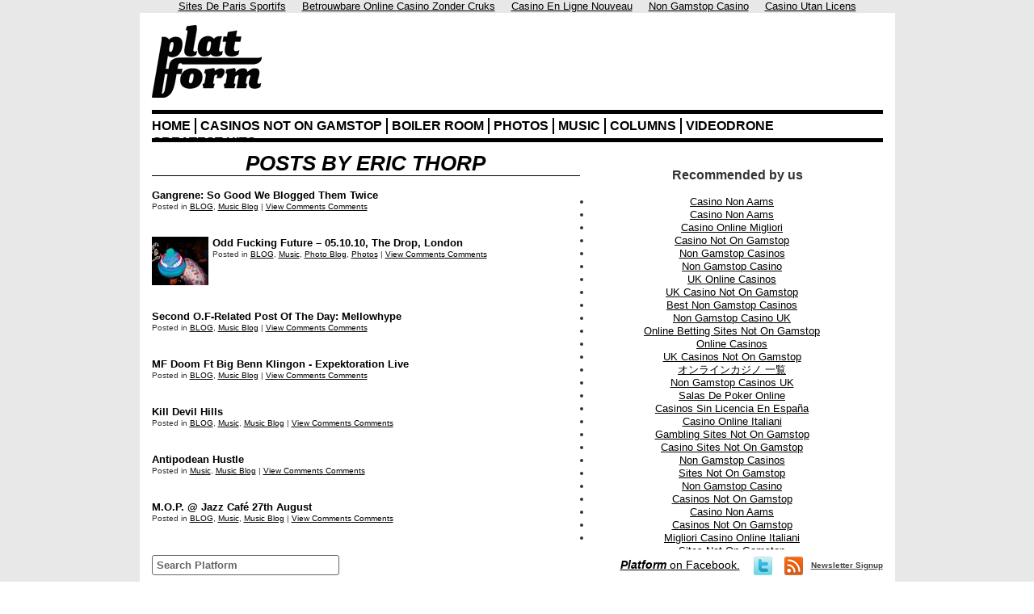

--- FILE ---
content_type: text/html; charset=utf-8
request_url: https://www.readplatform.com/author/ericthorp/
body_size: 4151
content:
<!DOCTYPE html PUBLIC "-//W3C//DTD XHTML 1.0 Transitional//EN" "http://www.w3.org/TR/xhtml1/DTD/xhtml1-transitional.dtd"><html xmlns="http://www.w3.org/1999/xhtml" dir="ltr" lang="en-US" xmlns:og="http://opengraphprotocol.org/schema/" xmlns:fb="http://www.facebook.com/2008/fbml"><head profile="http://gmpg.org/xfn/11">
	<meta http-equiv="Content-Type" content="text/html; charset=UTF-8"/>
    <title>PLATFORM ERIC THORP</title>
	<link rel="canonical" href="https://www.readplatform.com/author/ericthorp/"/>
    <meta name="description" content="Posts by Eric Thorp on Platform"/>
    <meta name="title" content="PLATFORM ERIC THORP"/>
    <meta property="og:image" content="../../uploads/platform.jpg"/>
    <link rel="icon" href="../../favicon.png" type="image/png"/> 
    <link rel="pingback" href="https://www.readplatform.com/wp/xmlrpc.php" />
    <link rel="image_src" href="../../uploads/platform.jpg"/>
    <link rel="stylesheet" href="../../wp/wp-content/themes/platform_v2/style.css" type="text/css" media="screen"/>
    <style type="text/css">
          </style>
    <script type="text/javascript"><!--// <![CDATA[
        var OA_source = '_blank';
    // ]]> --></script>
    <script type="text/javascript" src="../../delivery/spcjs_php-id-90-target-_blank.js"></script>
</head>
<body><div style="text-align: center;"><a href="https://www.cityscoot.eu/" style="padding: 5px 10px;">Sites De Paris Sportifs</a><a href="https://alettajacobs.org/" style="padding: 5px 10px;">Betrouwbare Online Casino Zonder Cruks</a><a href="https://www.editions-sorbonne.fr/" style="padding: 5px 10px;">Casino En Ligne Nouveau</a><a href="https://www.yellowbuses.co.uk/" style="padding: 5px 10px;">Non Gamstop Casino</a><a href="https://www.spaceportsweden.com/" style="padding: 5px 10px;">Casino Utan Licens</a></div>
<div id="top_section">
  <!-- Header -->
  <a href="/" id="logo"><span class="hide">Platform</span></a>
  <div id="placement_top">
<!-- ROS LEADERBOARD -->
<script type="text/javascript"><!--// <![CDATA[
    /* [1312] Rest of Site (TOP) - 728x90 */
    OA_show(1312);
// ]]> --></script><noscript><a href="http://w00tpublishers.wootmedia.net/delivery/ck.php?n=a5133342&amp;cb=1289614620"></a></noscript>
<!-- /ROS LEADERBOARD -->
  </div>
  <div id="main_menu">
    <ul id="menu-top-menu"><li id="menu-item-39107" class="menu-item menu-item-type-custom menu-item-39107"><a href="/">Home</a></li>
	<li id="menu-item-39030" class="menu-item menu-item-type-taxonomy menu-item-39030"><a href="https://www.weareculture24.org.uk">Casinos Not On Gamstop</a></li>
<li id="menu-item-39030" class="menu-item menu-item-type-taxonomy menu-item-39030"><a href="../../category/music/boiler-room/">Boiler Room</a></li>
<li id="menu-item-39028" class="menu-item menu-item-type-taxonomy menu-item-39028"><a href="../../category/photos/">Photos</a></li>
<li id="menu-item-41313" class="menu-item menu-item-type-custom menu-item-41313"><a href="../../category/music/">Music</a></li>
<li id="menu-item-39024" class="menu-item menu-item-type-taxonomy menu-item-39024"><a href="../../category/columns/">Columns</a></li>
<li id="menu-item-39027" class="menu-item menu-item-type-taxonomy menu-item-39027"><a href="../../category/videodrone/">VIDEODRONE</a></li>
<li id="menu-item-39026" class="menu-item menu-item-type-taxonomy menu-item-39026"><a href="../../category/aaa/">Greatest Hits</a></li>
</ul>  </div>	
  <!-- /Header -->
</div>
<div id="wrapper">
  <!-- FIRST COLUMN -->
  <div id="post" class="left">
    <h1 class="post_title" style="text-align: center;">Posts by Eric Thorp</h1>
                	  <br/>
        <div class="paged_list">
          <a href="../../gangrene-so-good-we-blogged-them-twice/"></a>
          <h3><a href="../../gangrene-so-good-we-blogged-them-twice/">Gangrene: So Good We Blogged Them Twice</a></h3>
          Posted in <a href="../../category/blog/" title="View all posts in BLOG" rel="category tag">BLOG</a>, <a href="../../category/music/music-blog/" title="View all posts in Music Blog" rel="category tag">Music Blog</a> |  <a href="../../gangrene-so-good-we-blogged-them-twice/#respond"><span class="dsq-postid" rel="42115 http://www.readplatform.com/?p=42115">View Comments</span> Comments</a>
          <br class="clear"/>
      </div>
      <br class="clear"/>
        <div class="paged_list">
          <a href="../../odd-fucking-future/"><img width="70" height="60" src="../../uploads/2010/11/CNV000511-70x60.jpg" class="left wp-post-image" alt="CNV00051" title="CNV00051"/></a>
          <h3><a href="../../odd-fucking-future/">Odd Fucking Future – 05.10.10, The Drop, London</a></h3>
          Posted in <a href="../../category/blog/" title="View all posts in BLOG" rel="category tag">BLOG</a>, <a href="../../category/music/" title="View all posts in Music" rel="category tag">Music</a>, <a href="/" title="View all posts in Photo Blog" rel="category tag">Photo Blog</a>, <a href="../../category/photos/" title="View all posts in Photos" rel="category tag">Photos</a> |  <a href="../../odd-fucking-future/#respond"><span class="dsq-postid" rel="41661 http://www.readplatform.com/?p=41661">View Comments</span> Comments</a>
          <br class="clear"/>
      </div>
      <br class="clear"/>
        <div class="paged_list">
          <a href="../../second-o-f-related-post-of-the-day-mellowhype/"></a>
          <h3><a href="../../second-o-f-related-post-of-the-day-mellowhype/">Second O.F-Related Post Of The Day: Mellowhype</a></h3>
          Posted in <a href="../../category/blog/" title="View all posts in BLOG" rel="category tag">BLOG</a>, <a href="../../category/music/music-blog/" title="View all posts in Music Blog" rel="category tag">Music Blog</a> |  <a href="../../second-o-f-related-post-of-the-day-mellowhype/#respond"><span class="dsq-postid" rel="41417 http://www.readplatform.com/?p=41417">View Comments</span> Comments</a>
          <br class="clear"/>
      </div>
      <br class="clear"/>
        <div class="paged_list">
          <a href="../../mf-doom-ft-big-benn-klingon-expektoration-live/"></a>
          <h3><a href="../../mf-doom-ft-big-benn-klingon-expektoration-live/">MF Doom Ft Big Benn Klingon - Expektoration Live</a></h3>
          Posted in <a href="../../category/blog/" title="View all posts in BLOG" rel="category tag">BLOG</a>, <a href="../../category/music/music-blog/" title="View all posts in Music Blog" rel="category tag">Music Blog</a> |  <a href="../../mf-doom-ft-big-benn-klingon-expektoration-live/#respond"><span class="dsq-postid" rel="41100 http://www.readplatform.com/?p=41100">View Comments</span> Comments</a>
          <br class="clear"/>
      </div>
      <br class="clear"/>
        <div class="paged_list">
          <a href="/"></a>
          <h3><a href="/">Kill Devil Hills</a></h3>
          Posted in <a href="../../category/blog/" title="View all posts in BLOG" rel="category tag">BLOG</a>, <a href="../../category/music/" title="View all posts in Music" rel="category tag">Music</a>, <a href="../../category/music/music-blog/" title="View all posts in Music Blog" rel="category tag">Music Blog</a> |  <a href="/#respond"><span class="dsq-postid" rel="40229 http://www.readplatform.com/?p=40229">View Comments</span> Comments</a>
          <br class="clear"/>
      </div>
      <br class="clear"/>
        <div class="paged_list">
          <a href="../../antipodean-hustle/"></a>
          <h3><a href="../../antipodean-hustle/">Antipodean Hustle</a></h3>
          Posted in <a href="../../category/music/" title="View all posts in Music" rel="category tag">Music</a>, <a href="../../category/music/music-blog/" title="View all posts in Music Blog" rel="category tag">Music Blog</a> |  <a href="../../antipodean-hustle/#respond"><span class="dsq-postid" rel="38209 http://www.readplatform.com/?p=38209">View Comments</span> Comments</a>
          <br class="clear"/>
      </div>
      <br class="clear"/>
        <div class="paged_list">
          <a href="../../m-o-p-jazz-cafe-27th-august/"></a>
          <h3><a href="../../m-o-p-jazz-cafe-27th-august/">M.O.P. @ Jazz Café 27th August</a></h3>
          Posted in <a href="../../category/blog/" title="View all posts in BLOG" rel="category tag">BLOG</a>, <a href="../../category/music/" title="View all posts in Music" rel="category tag">Music</a>, <a href="../../category/music/music-blog/" title="View all posts in Music Blog" rel="category tag">Music Blog</a> |  <a href="../../m-o-p-jazz-cafe-27th-august/#respond"><span class="dsq-postid" rel="37651 http://www.readplatform.com/?p=37651">View Comments</span> Comments</a>
          <br class="clear"/>
      </div>
      <br class="clear"/>
        <div class="paged_list">
          <a href="../../mighty-healthy/"></a>
          <h3><a href="../../mighty-healthy/">Mighty Healthy</a></h3>
          Posted in <a href="../../category/blog/" title="View all posts in BLOG" rel="category tag">BLOG</a>, <a href="../../category/music/music-blog/" title="View all posts in Music Blog" rel="category tag">Music Blog</a> |  <a href="../../mighty-healthy/#respond"><span class="dsq-postid" rel="37442 http://www.readplatform.com/?p=37442">View Comments</span> Comments</a>
          <br class="clear"/>
      </div>
      <br class="clear"/>
        <div class="paged_list">
          <a href="../../roc-roc-on/"></a>
          <h3><a href="../../roc-roc-on/">Roc, Roc On</a></h3>
          Posted in <a href="../../category/blog/" title="View all posts in BLOG" rel="category tag">BLOG</a>, <a href="../../category/music/" title="View all posts in Music" rel="category tag">Music</a>, <a href="../../category/music/music-blog/" title="View all posts in Music Blog" rel="category tag">Music Blog</a> |  <a href="../../roc-roc-on/#respond"><span class="dsq-postid" rel="37153 http://www.readplatform.com/?p=37153">View Comments</span> Comments</a>
          <br class="clear"/>
      </div>
      <br class="clear"/>
        <div class="paged_list">
          <a href="../../kanzulu/"></a>
          <h3><a href="../../kanzulu/">Kanzulu</a></h3>
          Posted in <a href="../../category/blog/" title="View all posts in BLOG" rel="category tag">BLOG</a>, <a href="../../category/music/" title="View all posts in Music" rel="category tag">Music</a>, <a href="../../category/music/music-blog/" title="View all posts in Music Blog" rel="category tag">Music Blog</a> |  <a href="../../kanzulu/#respond"><span class="dsq-postid" rel="36999 http://www.readplatform.com/?p=36999">View Comments</span> Comments</a>
          <br class="clear"/>
      </div>
      <br class="clear"/>
        <div class="pagination center">   </div>
  	<br/>
    </div><div style="text-align:center"><h2>Recommended by us</h2><ul style="list-style:none;padding-left:0"><li><a href="https://www.progettomarzotto.org/">Casino Non Aams</a></li><li><a href="https://freze.it/">Casino Non Aams</a></li><li><a href="https://www.cortinaclassic.com/">Casino Online Migliori</a></li><li><a href="https://swinternet.co.uk/">Casino Not On Gamstop</a></li><li><a href="https://tescobagsofhelp.org.uk/">Non Gamstop Casinos</a></li><li><a href="https://nva.org.uk/">Non Gamstop Casino</a></li><li><a href="https://www.aboutcookies.org.uk/">UK Online Casinos</a></li><li><a href="https://www.face-online.org.uk/">UK Casino Not On Gamstop</a></li><li><a href="https://gdalabel.org.uk/">Best Non Gamstop Casinos</a></li><li><a href="https://everythinggeneticltd.co.uk/casinos-not-on-gamstop/">Non Gamstop Casino UK</a></li><li><a href="https://www.train4publishing.co.uk/">Online Betting Sites Not On Gamstop</a></li><li><a href="https://torontosversion.com/">Online Casinos</a></li><li><a href="https://stallion-theme.co.uk/">UK Casinos Not On Gamstop</a></li><li><a href="https://cineaste.jp/">オンラインカジノ 一覧</a></li><li><a href="https://www.trada.co.uk/">Non Gamstop Casinos UK</a></li><li><a href="https://www.hispaniawargames.com/">Salas De Poker Online</a></li><li><a href="https://www.colofonrevistaliteraria.com/">Casinos Sin Licencia En España</a></li><li><a href="https://paleoitalia.org/">Casino Online Italiani</a></li><li><a href="https://www.cheshirewestmuseums.org/non-gamstop-casinos-uk/">Gambling Sites Not On Gamstop</a></li><li><a href="https://londonnewsonline.co.uk/">Casino Sites Not On Gamstop</a></li><li><a href="https://www.charitydigitalnews.co.uk/">Non Gamstop Casinos</a></li><li><a href="https://www.thehotelcollection.co.uk/casinos-not-on-gamstop/">Sites Not On Gamstop</a></li><li><a href="https://www.monsterpetsupplies.co.uk/">Non Gamstop Casino</a></li><li><a href="https://www.parentalguidance.org.uk/">Casinos Not On Gamstop</a></li><li><a href="https://reseauvoltaire.net/">Casino Non Aams</a></li><li><a href="https://22wcss.org/">Casinos Not On Gamstop</a></li><li><a href="https://informazione.it/">Migliori Casino Online Italiani</a></li><li><a href="https://www.dyspraxiafoundation.org.uk/">Sites Not On Gamstop</a></li><li><a href="https://www.truvo.be/">Meilleur Casino En Ligne En Belgique</a></li><li><a href="https://savoirfaireensemble.fr/">Meilleurs Sites De Paris Sportifs</a></li><li><a href="https://www.basketnews.net/">Nouveau Casino En Ligne Fiable</a></li><li><a href="https://www.ristorantelacampana.com/">Casino Visa Italia</a></li><li><a href="https://www.forum-avignon.org/">Casino En Ligne</a></li><li><a href="https://welcomingeurope.it/">Migliori Crypto Casino</a></li><li><a href="https://chateau-bourdeau.fr/">Meilleurs Casino En Ligne</a></li><li><a href="https://www.grandrabbindefrance.com/">Meilleurs Casino En Ligne</a></li><li><a href="https://domicile.fr/">Casino En Ligne Crypto</a></li></ul></div>
  <!-- /FIRST COLUMN -->
<!-- SIDEBAR -->
<div id="sidebar" class="left">
  <div id="placement_sidear_top">
<!-- ROS TOP MPU -->
<script type="text/javascript"><!--// <![CDATA[
    /* [id1310] Rest of Site (TOP) - 300x250 */
    OA_show(1310);
// ]]> --></script><noscript><a href="http://w00tpublishers.wootmedia.net/delivery/ck.php?n=ae4b25de&amp;cb=1289614620"></a></noscript>
<!-- /ROS TOP MPU -->
  </div>
  <div id="placement_sidear_bottom">
<!-- ROS BOTTOM MPU -->
<script type="text/javascript"><!--// <![CDATA[
    /* [id2554] Rest of Site (Bottom) BB */
    OA_show(2554);
// ]]> --></script><noscript><a href="http://w00tpublishers.wootmedia.net/delivery/ck.php?n=aad6609a&amp;cb=1289614620"></a></noscript>
<script type="text/javascript"><!--// <![CDATA[
    /* [2553] Rest of Site (Bottom) BB */
    OA_show(2553);
// ]]> --></script><noscript><a href="http://w00tpublishers.wootmedia.net/delivery/ck.php?n=abf76341&amp;cb=1289614620"></a></noscript>
<!-- ROS BOTTOM MPU -->
  </div>
</div>
<!-- /SIDEBAR -->
</div>
<div id="toolbar">
  <div class="wrapper">
    <div class="facebook_like">
      <iframe src="https://www.facebook.com/plugins/like.php?href=http%3A%2F%2Fwww.facebook.com%2Freadplatform&amp;layout=button_count&amp;show_faces=true&amp;width=450&amp;action=like&amp;font=tahoma&amp;colorscheme=light&amp;height=21" scrolling="no" frameborder="0" style="border:none; overflow:hidden; width:450px; height:21px;" allowtransparency="true"></iframe> <a href="https://www.facebook.com/readplatform" target="_blank"><b>Platform</b> on Facebook.</a>
    </div>
    <form method="get" action="/" class="search">
      <input type="text" name="s" value="Search Platform"/>
    </form>
    <ul class="social_buttons">
      <li class="twitter"><a href="https://twitter.com/readplatform" target="_blank"></a></li>
      <li class="rss"><a href="/" target="_blank"></a></li>
    </ul>
    <div id="newsletter_signup"><a href="javascript:void();">Newsletter Signup</a>
      <form method="post" action="http://ymlp.com/subscribe.php?id=gehmyejgmgb" target="_blank"><input type="text" name="YMP0" value="Enter your email" class="text"/><input type="submit" class="submit" value="Go"/></form>
    </div>
  </div>
</div>
<script src="../../ajax/libs/jquery/1.4.2/jquery.min.js" type="text/javascript" charset="utf-8"></script> 
<script src="../../ajax/libs/swfobject/2.2/swfobject.js" type="text/javascript" charset="utf-8"></script> 
<script src="../../wp/wp-content/themes/platform_v2/jquery.hyphenator.js" type="text/javascript" charset="utf-8"></script>
<script src="../../wp/wp-content/themes/platform_v2/global.js" type="text/javascript" charset="utf-8"></script>

	<script type="text/javascript">
	// <![CDATA[
		var disqus_shortname = 'platform';
		var disqus_domain = 'disqus.com';
		(function () {
			var nodes = document.getElementsByTagName('span');
			for (var i = 0, url; i < nodes.length; i++) {
				if (nodes[i].className.indexOf('dsq-postid') != -1) {
					nodes[i].parentNode.setAttribute('data-disqus-identifier', nodes[i].getAttribute('rel'));
					url = nodes[i].parentNode.href.split('#', 1);
					if (url.length == 1) url = url[0];
					else url = url[1]
					nodes[i].parentNode.href = url + '#disqus_thread';
				}
			}
			var s = document.createElement('script'); s.async = true;
			s.type = 'text/javascript';
			s.src = 'http://' + disqus_domain + '/forums/' + disqus_shortname + '/count.js';
			(document.getElementsByTagName('HEAD')[0] || document.getElementsByTagName('BODY')[0]).appendChild(s);
		}());
	//]]>
	</script>
<script type="text/javascript" src="../../adsc/d795831/20/809318/randm.js"></script>
<script type="text/javascript" src="../../adsc/d795831/20/809319/randm.js"></script>

<script defer src="https://static.cloudflareinsights.com/beacon.min.js/vcd15cbe7772f49c399c6a5babf22c1241717689176015" integrity="sha512-ZpsOmlRQV6y907TI0dKBHq9Md29nnaEIPlkf84rnaERnq6zvWvPUqr2ft8M1aS28oN72PdrCzSjY4U6VaAw1EQ==" data-cf-beacon='{"version":"2024.11.0","token":"88add32de39c40fcbdbdb033eaedcc8f","r":1,"server_timing":{"name":{"cfCacheStatus":true,"cfEdge":true,"cfExtPri":true,"cfL4":true,"cfOrigin":true,"cfSpeedBrain":true},"location_startswith":null}}' crossorigin="anonymous"></script>
</body></html>

--- FILE ---
content_type: text/css
request_url: https://www.readplatform.com/wp/wp-content/themes/platform_v2/style.css
body_size: 4640
content:
/*
Theme Name: Platform v2
Theme URI: https://www.readplatform.com/
Description: Custom Platfrom template.
Version: 1.0
Author: Peter Zavoruev
Author URI: http://plan5.net/
Tags: dynamic, fixed width
Platform v2
https://www.readplatform.com/
This theme was coded and built by Peter Zavoruev,
whose site you will find at http://plan5.net/
*/

/* DEFAULT */
html{color:#333;background:#FFF;}body,div,dl,dt,dd,ul,ol,li,h1,h2,h3,h4,h5,h6,pre,code,form,fieldset,legend,input,textarea,p,blockquote,th,td{margin:0;padding:0;}table{border-collapse:collapse;border-spacing:0;}fieldset,img{border:0;}address,caption,cite,code,dfn,em,strong,th,var{font-style:normal;font-weight:normal;}li{list-style:none;}caption,th{text-align:left;}h1,h2,h3,h4,h5,h6{font-size:100%;font-weight:normal;}q:before,q:after{content:'';}abbr,acronym{border:0;font-variant:normal;}sup{vertical-align:text-top;}sub{vertical-align:text-bottom;}input,textarea,select{font-family:inherit;font-size:inherit;font-weight:inherit;}input,textarea,select{*font-size:100%;}legend{color:#000;}
h1{font-size:138.5%;}h2{font-size:123.1%;}h3{font-size:108%;}h1,h2,h3{margin:1em 0;}h1,h2,h3,h4,h5,h6,strong{font-weight:bold;}abbr,acronym{border-bottom:1px dotted #000;cursor:help;}em{font-style:italic;}blockquote,ul,ol,dl{margin:1em;}ol,ul,dl{margin-left:2em;}ol li{list-style:decimal outside;}ul li{list-style:disc outside;}dl dd{margin-left:1em;}th,td{border:1px solid #000;padding:.5em;}th{font-weight:bold;text-align:center;}caption{margin-bottom:.5em;text-align:center;}p,fieldset,table,pre{margin-bottom:1em;}input[type=text],input[type=password],textarea{width:12.25em;*width:11.9em;}
body{font:13px/1.231 arial,helvetica,clean,sans-serif;*font-size:small;*font:x-small;}select,input,button,textarea{font:99% arial,helvetica,clean,sans-serif;}table{font-size:inherit;font:100%;}pre,code,kbd,samp,tt{font-family:monospace;*font-size:108%;line-height:100%;}
body{ font-family:"Trebuchet MS",Helvetica,sans-serif; background: #e8e8e8; }
a { color: black; }

/* WRAPPER */
#wrapper { position: relative; width: 905px; margin: 0 auto; padding: 0 15px 15px 15px; background: white; overflow: hidden; }

/* HEADER */
#logo { display: block; width: 136px; height: 90px; background: url('images/readplatform.png') no-repeat top left; float: left; }
  #logo:hover { opacity: 0.8; filter:alpha(opacity=80); -moz-opacity: 0.8; -khtml-opacity: 0.8; }
#placement_top { width: 735px; height: 90px; text-align: right; margin-left: 170px; }
#main_menu { margin: 15px 0 15px 0; border-top: 5px solid black; border-bottom: 5px solid black; height: 25px; padding-top: 5px; overflow: hidden; }
  #main_menu ul { margin: 0 0 0 -7px; }
  #main_menu li { display: inline; }
  #main_menu a { display: block; float: left; text-decoration: none; color: black; text-transform: uppercase; font-weight: bold; font-size: 16px; line-height: 20px; padding: 0 5px; border-left: 2px solid black; }
  #main_menu a:hover, #main_menu a.active { background: black; color: white; }

/* GLOBAL */
.hide { display: none; }
.left { float: left; }
.clear { clear: both; display: block; height: 1px; }
.center { text-align: center; }
#loader { position: fixed; display: none; background: black; width: 185px; line-height: 40px; color: white; font-size: 1.4em; text-align: center; bottom: 45px; -webkit-border-radius: 10px; -moz-border-radius: 10px; border-radius: 10px; }
#fullscreen_post #post { width: 905px; }
.clearfix:after, .container:after { content: "\0020"; display: block; height: 0; clear: both; visibility: hidden; overflow: hidden; }
.clearfix { display: block; }


/* PREVIEWS */
.jumbo_preview { width: 528px; height: 308px; overflow: hidden; margin: 0; position: relative; border: 1px solid black; }
  .jumbo_preview li { list-style: none; position: absolute; top: 0; left: 0; }
  .jumbo_preview a { position: relative; display: block; width: 528px; height: 308px; overflow: hidden; text-decoration: none; color: white; text-transform: uppercase; font-size: 24px; font-style: italic; background-repeat: repeat; background-position: top center; }
  .jumbo_preview a span.title { position: absolute; bottom: 15px; left: 15px; background: black; padding: 0 15px; margin-right: 15px; line-height: 28px; padding: 3px 5px; opacity: 0.8; filter:alpha(opacity=80); -moz-opacity: 0.8; -khtml-opacity: 0.8; }
  .jumbo_preview a:hover span.title { opacity: 1; filter:alpha(opacity=100); -moz-opacity: 1; -khtml-opacity: 1; }
  .jumbo_preview a span.title span { text-transform: none; font-style: normal; font-weight: normal; font-size: 0.5em; line-height: 1.2em; display: block; }
  .jumbo_preview li.no_text:hover { background: black; }
  .jumbo_preview li.no_text a:hover { opacity: 0.7; filter:alpha(opacity=70); -moz-opacity: 0.7; -khtml-opacity: 0.7; }
  .jumbo_preview .videodrone_overlay { top: 120px; left: 250px; }
  .jumbo_preview li.jumbo_preview_navigation { display: none; margin: 0; width: 115px; height: 23px; background: url('images/sprite.png') no-repeat -160px 0; position: absolute; left: 206px; top: 0px; }
  .jumbo_preview li.jumbo_preview_navigation li { width: 57px; height: 23px; float: left; cursor: pointer; }
  .jumbo_preview li.jumbo_preview_navigation li.next { left: 58px; }
.preview_single { margin: 15px 0 0 0; width: 380px; overflow: hidden; }
  .preview_single li { list-style: none; }
  .preview_single a { display: block; width: 365px; overflow: hidden; text-decoration: none; margin-right: 15px; }
  .preview_single h3 { text-transform: uppercase; font-style: italic; margin: 0; color: black; }
  .preview_single a:hover h3 { background: black; color: white; display: inline; }
  .preview_single p { text-align: justify; margin: 0; }
  .preview_single span.preview_crop { display: block; width: 365px; height: 235px; overflow: hidden; margin-bottom: 3px; position: relative; }
  .preview_single img { max-width: 365px; display: block; }
  .preview_single .videodrone_overlay { top: 90px; left: 160px; }
.preview_double_medium { margin: 15px 0 0 0; width: 525px; overflow: hidden; }
  .preview_double_medium li { list-style: none; display: inline; }
  .preview_double_medium a { display: block; width: 255px; float: left; overflow: hidden; text-decoration: none; margin-right: 15px; }
  .preview_double_medium li.last a { margin-right: 0; }
  .preview_double_medium h3 { text-transform: uppercase; font-style: italic; margin: 0; color: black; }
  .preview_double_medium a:hover h3 { background: black; color: white; display: inline; }
  .preview_double_medium p { text-align: justify; margin: 0; }
  .preview_double_medium span.preview_crop { display: block; width: 255px; height: 165px; overflow: hidden; margin-bottom: 3px; position: relative; }
  .preview_double_medium img { max-width: 255px; display: block; }
  .preview_double_medium .videodrone_overlay { top: 60px; left: 100px; }
.preview_double_small { margin: 15px 0 0 0; width: 380px; overflow: hidden; }
  .preview_double_small li { list-style: none; display: inline; }
  .preview_double_small a { display: block; width: 175px; float: left; overflow: hidden; text-decoration: none; margin-right: 15px; }
  .preview_double_small h3 { text-transform: uppercase; font-style: italic; margin: 0; color: black; }
  .preview_double_small a:hover h3 { background: black; color: white; display: inline; }
  .preview_double_small p { text-align: justify; margin: 0; }
  .preview_double_small span.preview_crop { display: block; width: 175px; height: 110px; overflow: hidden; margin-bottom: 3px; position: relative; }
  .preview_double_small img { max-width: 175px; display: block; }
  .preview_double_small .videodrone_overlay { top: 32px; left: 60px; }

/* HOMEPAGE */
#placement_homepage_mtu { margin-left: 15px; border: 1px solid black; float: left; width: 298px; height: 248px; padding: 30px; }
#bb_homepage { border: 2px solid #000; height: 450px; padding: 30px 0 30px 31px; margin-right: 15px; }

/* POST */
#post { width: 530px; overflow: hidden; margin: 0 15px 15px 0; }
  #post .post_title { margin: 0; text-transform: uppercase; font-size: 2em; border-bottom: 1px solid black; line-height: 0.9em; padding-bottom: 3px; font-style: italic; color: black; }
  #post .post_meta { text-align: right; font-size: 11px; }
  #post .post_meta a { text-decoration: none; }
  #post .post_content { font-size: 1.1em; text-align: justify; margin-top: 15px; }
  #post .post_content embed { max-width: 530px; }
.post_footer { background: #fefbaa; padding: 15px 0 0 0; text-align: center; }
.post_share { font-size: 0.9em; text-align: center; list-style: none; }
  .post_share li { display: inline; }
  .post_share a { font-weight: normal; padding: 1px 5px; color: #222; text-decoration: none; font-family: Arial; }
  .post_share span { padding: 0 7px; }
  .post_share .twitter { background: url("images/sprite.png") no-repeat -15px -1px; width: 14px; height: 15px; }
  .post_share .facebook { background: url("images/sprite.png") no-repeat 1px 0; width: 14px; height: 15px; }
  .post_share .digg { background: url("images/sprite.png") no-repeat 1px -15px; width: 15px; height: 15px; }
  .post_share .stumblupon { background: url("images/sprite.png") no-repeat -15px -15px; width: 13px; height: 15px; }
.social_counters { margin: 0; height: 75px; position: relative; }
  .social_counters li { list-style: none; position: absolute; top: 0; }
  #fb_button { left: 130px; }
  #twitter_button { left: 208px; }
  #digg_button { left: 280px; }
  #su_button { left: 350px; }
#toggle_comments { display: block; text-transform: uppercase; color: #ff0d0f; font-family: Arial; font-weight: bold; cursor: pointer; padding-bottom: 10px; text-decoration: none; outline: none; }
.hiddentext { display: none; }
.showtext { cursor: pointer; }
  
/* SIDEBAR */
#sidebar { position: relative; width: 300px; min-height: 300px; padding: 30px 30px 0 30px; }

/* FOOTER */
#footer { border-top: 5px solid black; margin-top: 15px; }

/* TOP SECTION */
#top_section { position: relative; width: 905px; margin: 0 auto; padding: 15px 15px 0 15px; background: white; overflow: hidden; z-index: 100; }

/* TOOLBAR */
#toolbar { position: fixed; bottom: 0; left: 0; width: 100%; height: 40px; z-index: 200; }
  #toolbar .wrapper { width: 935px; height: 40px; margin: 0 auto; position: relative; background: white;}
  #toolbar .search { position: absolute; left: 15px; top: 7px; }
  #toolbar .search input { height: 23px; width: 220px; font-weight: bold; border: 1px solid #666; color: #666; padding: 0 5px; -webkit-border-radius: 3px; -moz-border-radius: 3px; border-radius: 3px; }
  #toolbar .facebook_like { position: absolute; left: 500px; top: 11px; width: 440px; font-size: 1.1em; }
  #toolbar .facebook_like a { position: absolute; left: 95px; top: 0; }
  #toolbar .facebook_like b { font-style: italic; }
  #toolbar .facebook_like iframe { position: absolute; left: 5px; top: -1px; }
  #toolbar .social_buttons { margin: 0; position: absolute; right: 99px; top: 9px; }
  #toolbar .social_buttons li { list-style: none; display: inline; }
  #toolbar .social_buttons a { display: block; float: left; height: 23px; width: 23px; margin-right: 15px; background: url("images/sprite.png") no-repeat; }
  #toolbar .social_buttons li.twitter a { background-position: -112px 0; }
  #toolbar .social_buttons li.rss a { background-position: -136px 0; }
#newsletter_signup { position: absolute; right: 15px; top: 14px;  }
  #newsletter_signup a { color: #444; padding: 3px 0; font-weight: bold; font-size: 10px; }
  #newsletter_signup form { display: none; position: absolute; margin: 0; right: 5px; bottom: 31px; width: 200px; border: 2px solid #CCC; color: #666; padding: 15px; background: #fefbaa; z-index: 1000; -webkit-border-radius: 3px; -moz-border-radius: 3px; border-radius: 3px; }
  #newsletter_signup input.text { width: 160px; height: 23px; width: font-weight: bold; border: 1px solid #666; color: #666; padding: 0 5px; -webkit-border-radius: 3px; -moz-border-radius: 3px; border-radius: 3px; font-weight: bold; }
  #newsletter_signup input.submit { width: 25px; height: 25px; border: 1px solid #666; color: #666; padding: 0 5px; -webkit-border-radius: 3px; -moz-border-radius: 3px; border-radius: 3px; background: white; position: absolute; right: 15px; }

/* PAGINATION */
.pagination { margin: 0 0 15px 0; font-size: 1.2em; text-transform: uppercase; color: #999; text-align: center; }
  .pagination a { text-decoration: none; font-weight: bold; padding: 0 2px; }
  
/* JUMBO PREVIEWS LISTED */
#jumbo_previews_listed { margin: 0; }
  #jumbo_previews_listed ul { margin: 0; height: 72px; overflow: hidden; }
  #jumbo_previews_listed.with_header ul { height: 88px; }
  #jumbo_previews_listed.with_header h5 { font-style: normal !important; font-size: 0.8em; margin: 0 0 2px 0; text-align: center; }
  #jumbo_previews_listed li { list-style: none; }
  #jumbo_previews_listed p { display: inline; }
  #jumbo_previews_listed a { display: block; float: left; width: 205px; text-transform: uppercase; font-style: italic; text-decoration: none; font-weight: bold; margin: 0 10px; }
  #jumbo_previews_listed a:hover p { background: black; color: white; }
  #jumbo_previews_listed span.preview_crop { float: left; width: 70px; height: 60px; overflow: hidden; margin-right: 8px; }
  #jumbo_previews_listed.homepage ul { height: 60px; }
  #jumbo_previews_listed.homepage a { height: 50px; overflow: hidden; width: 170px; margin: 0 10px 0 0; }
  
/* ARCHIVE PREVIEWS */
#archive_previews { margin-top: 15px; }
  #archive_previews ul { margin: 0; }
  #archive_previews li { list-style: none; display: inline; }
  #archive_previews span.preview_crop { display: block; width: 445px; height: 255px; overflow: hidden; margin: 0 15px 0 0; }
  #archive_previews li.last span.preview_crop { margin-right: 0; }
  #archive_previews a { position: relative; display: block; float: left;  text-decoration: none; color: white; text-transform: uppercase; font-size: 18px; font-style: italic; margin-bottom: 15px; }
  #archive_previews a:hover img { opacity: 0.7; filter:alpha(opacity=70); -moz-opacity: 0.7; -khtml-opacity: 0.7; }
  #archive_previews a:hover span.preview_crop { background: black; }
  #archive_previews a span.excerpt { position: absolute; bottom: 15px; left: 15px; background: black; margin-right: 15px; line-height: 22px; padding: 3px 5px; opacity: 0.8; filter:alpha(opacity=80); -moz-opacity: 0.8; -khtml-opacity: 0.8; }
  #archive_previews a:hover span.excerpt { opacity: 1; filter:alpha(opacity=100); -moz-opacity: 1; -khtml-opacity: 1; }

/* VIDEODRONE */
#videodrone_jumbo { position: relative; padding-top: 10px; margin-bottom: 15px; overflow: hidden; }
  #videodrone_jumbo h2 { position: absolute; top: 0; left: 320px; margin: 0; z-index: 100; }
  #videodrone_jumbo h2 a { display: block; width: 265px; height: 41px; background: url('images/videodrone.png'); }
  #videodrone_jumbo ul.video_data { height: 500px; margin: 0; padding: 0; position: relative; z-index: 50; }
  #videodrone_jumbo li { list-style: none; }
  #videodrone_jumbo li.header { position: absolute; background: black; width: 150px; height: 28px; color: white; text-transform: uppercase; font-size: 1.3em; line-height: 28px; text-align: center; left: 70px; top: 20px; }
  #videodrone_jumbo li.excerpt { position: absolute; background: black; width: 200px; color: white; font-size: .9em; left: 30px; top: 63px; padding: 15px; }
  #videodrone_jumbo li.excerpt h1 { font-size: 1.6em; margin: 0; text-transform: uppercase; font-style: italic; line-height: 1.1em; font-weight: normal; }
  #videodrone_jumbo li.excerpt p { text-align: justify; font-size: 1.1em; margin: 5px 0 10px 0; }
  #videodrone_jumbo li.excerpt a { color: white; }
  #videodrone_jumbo li.video { position: absolute; top: 63px; left: 280px; }
  #videodrone_jumbo #toggle_comments { color: white; padding-bottom: 0; }
  #videodrone_jumbo #fb_button { left: 0px; }
  #videodrone_jumbo #twitter_button { left: 80px; }
  #videodrone_jumbo .next_previous { text-align: center !important; text-transform: uppercase; font-size: 1.2em !important; line-height: 28px; margin: 10px 0 0 0 !important; }
  #videodrone_jumbo .next_previous a { text-decoration: none; font-weight: bold; }
  #videodrone_jumbo .post_meta { margin-bottom: 10px; }
#videodrone_list { width: 545px; overflow: hidden; margin: 0 0 15px 0; }
  #videodrone_list ul.videodrone_list_previews { width: 166px; overflow: hidden; margin: 0 15px 0 0; }
  #videodrone_list .videodrone_list_previews li { list-style: none; padding: 5px; width: 156px; background: black; margin-bottom: 15px; position: relative; }
  #videodrone_list .videodrone_list_previews a { display: block; width: 156px; color: white; text-decoration: none; overflow: hidden; }
  #videodrone_list .videodrone_list_previews h3 { margin: 0; text-transform: uppercase; font-style: italic; }
  #videodrone_list .videodrone_list_previews p { margin: 0; text-align: justify; }
  #videodrone_list span.preview_crop { width: 156px; height: 100px; display: block; overflow: hidden; margin-bottom: 5px; }
  #videodrone_list .videodrone_overlay { top: 35px; left: 55px; }
  #videodrone_list .comment_wrapper { color: black; margin-right: 15px; }
#placement_videodrone_mtu { border: 1px solid black; width: 298px; height: 248px; padding: 30px; }
.videodrone_overlay { position: absolute; width: 55px; height: 42px; display: block; background: url('images/sprite.png') -32px 0; cursor: pointer; z-index: 1000px; opacity: 0.85; filter:alpha(opacity=85); -moz-opacity: 0.85; -khtml-opacity: 0.85; }
a:hover span.videodrone_overlay { opacity: 1; filter:alpha(opacity=100); -moz-opacity: 1; -khtml-opacity: 1; }
  
/* BOILER ROOM */
#boiler_room_post { background: #e8e8e8; margin-top: 15px; }
  #boiler_room_post #post { width: 640px; padding: 0 15px; background: white; margin-left: 117px;}
  #boiler_room_post .post_title { border: 0; }
  #boiler_room_post .social_counters { margin-left: 60px; }
#boiler_room_archive_previews span.excerpt { display: none; }
  
/* PHOTOS */
#photo_blog_post { background: #e8e8e8; margin-top: 15px; }
  #photo_blog_post #post { width: 675px; padding: 0 15px; background: white; margin-left: 100px;}
  #photo_blog_post .post_title { border: 0; }
  #photo_blog_post .social_counters { margin-left: 60px; }
  #photo_blog_post #comment { width: 662px !important; }

/* PHOTO GALLERY */
#photo_gallery { width: 680px; overflow: hidden; min-height: 500px; }
#photo_gallery_header { position: relative; width: 663px; border-bottom: 1px solid black; }
  #photo_gallery_header .post_title { margin: 0; text-transform: uppercase; font-size: 2em; line-height: 0.9em; padding-bottom: 3px; font-style: italic; color: black; }
  #photo_gallery_header .wrap { width: 550px; }
  #photo_gallery_header ul { display: none; position: absolute; right: 0; top: 5px; margin: 0; }
  #photo_gallery_header li { display: inline; font-size: 13px; font-family: Arial; font-weight: bold; text-transform: none; line-height: 16px; cursor: pointer; }
  #photo_gallery_header li span { color: black; }
  #photo_gallery_header li span:hover { text-decoration: underline; }
  #photo_gallery_header h1.post-header { border: 0; margin-right: 120px; }
#photo_gallery_previous { border-right: 2px solid black; padding-right: 8px; }
#photo_gallery_next { padding-left: 5px; }
#photo_gallery_featured_image { margin-top: 15px; width: 663px; overflow: hidden; }
#photo_gallery_content { display: none; text-align: center; clear: both; margin-top: 15px; overflow: hidden; }
  #photo_gallery_content ul { margin: 0; }
  #photo_gallery_content li { float: left; width: 150px; height: 100px; overflow: hidden; margin: 0 8px 8px 0; border: 1px solid #CCC; padding: 4px !important; cursor: pointer; position: relative; }
  #photo_gallery_content li.hover { border-color: #222; }
  #photo_gallery_content span { position: absolute;  left: 4px; top: 4px; }
  #photo_gallery_content div img { cursor: pointer; }
  #photo_gallery_content li span { display: block; width: 150px; height: 105px; overflow: hidden; }
  #photo_gallery_fullsize_wrapper { width: 665px; overflow: hidden; margin-bottom: 15px; }
  #photo_gallery_fullsize_wrapper img { max-width: 665px; }
#photo_gallery_back { display: none; text-align: center; font-size: 1.2em; font-weight: bold; text-transform: uppercase; margin: 15px 0; }
  #photo_gallery_back span { cursor: pointer; }
  #photo_gallery_back span:hover { text-decoration: underline; }
#photo_gallery_sedibar { float: left; width: 215px; background: #e8e8e8; padding: 5px; }
#photo_gallery_sidebar_content { background: white; padding: 5px; }
  #photo_gallery_sidebar_content .post_footer { margin: 0 0 10px 0; padding: 5px;  }
  #photo_gallery_sidebar_content .post_share { text-align: left; margin: 5px 0 0 -5px; }
  #photo_gallery_sidebar_content .post_share li { margin: 3px 0; display: block; float: left; font-size: 0.9em; }
  #photo_gallery_sidebar_content .post_meta { margin: 0; }
  #photo_gallery_sidebar_content .post_meta a { text-decoration: none; font-weight: bold; }

/* PAGED LIST (SEARCH, AUTHOR ETC.) */
.paged_list { font-size: 0.8em; margin-bottom: 15px; }
  .paged_list h3 { margin: 0; }
  .paged_list h3 a { text-decoration: none; font-size: 1.2em; }
  .paged_list img { margin-right: 5px; }
  
/* AUTHOR */
.author_page_top { background: #fefbaa; padding: 15px; margin-bottom: 15px; }
  .author_page_top img { float: left; margin-right: 15px;}
  author_page_top p { margin: 0; }
.author_page_footer { background: #fefbaa; padding: 15px; margin: 0 0 15px 0; }

/* COMMENTS */
#respond { display: none; margin: 15px 0 25px 0; position: relative; font-size: .9em; }
  .comment-box ul { margin: 0; }
  .comment-box li { list-style: none; }
  #respond #author, #respond #email, #respond #comment, #respond #submit { width: 225px; height: 25px; border: 1px solid #666; color: #666; padding: 0 5px; -webkit-border-radius: 3px; -moz-border-radius: 3px; border-radius: 3px; background: white;  }
  #respond #comment  { height: 120px; width: 515px; padding: 5px; }
  #respond #submit { width: 100px; background: #fefbaa; font-weight: bold; }
  .comment-box a { color: #3b5998; }
  .comment-box .tab-title a { font-weight: normal; }
  .comment-box .tab-title { font-size: 1.2em; line-height: 1em; text-transform: uppercase; margin: 20px 0 0 0; color: black; }
  .comment-box .vcard img { float: left; margin: 3px; border: 2px solid #fff; }
  #respond .comment-author { font-size: .9em; border: 1px solid #dfdfdf; -webkit-border-radius: 3px; -moz-border-radius: 3px; border-radius: 3px; position: relative; height: 42px; overflow: hidden; }
  #respond .comment-author p { position: absolute; left: 47px; top: 15px; }
  #respond .comment-author span { color: #000; font-weight: bolder; padding-left: 10px; }
  #respond .comment-author em { padding-left: 10px; }
  #respond .comment-body { margin-top: 10px; }
  #respond .reply { text-align: right; border-bottom: 1px solid #dae0e9; margin-bottom: 15px; padding-bottom: 15px; }
  #respond .reply a { font-size: .9em; color: #444; text-decoration: none; border: 1px solid #999; -webkit-border-radius: 3px; -moz-border-radius: 3px; border-radius: 3px; padding: 1px 6px; background: #f4f4f4; }
  #respond .cancel-comment-reply { text-align: right; }
  #trackbacks { display: none; }
  #trackbacks ul { font-size: .9em; color: #888; max-height: 150px; overflow: auto; margin-top: 10px; }
  #trackbacks li { background: #f9f9f9; padding: 3px 5px; }
#fbc-wrapper { position: relative; }
  #fbc-wrapper div { position: absolute; right: 0; top: -3px; }
  .fbc_loginstate_top { display: none; }

--- FILE ---
content_type: application/javascript
request_url: https://www.readplatform.com/adsc/d795831/20/809318/randm.js
body_size: 273
content:
(function() {
    var rp=parseFloat("100"),r=Math.random()*10000,s_id="DL_795831_20_809318",w=window,d=document;
    function z() {
        var s, i=(w==top),u;
        if (!d.body) {
            setTimeout(z, 100);
            return;
        }
        if (!i) {
            try {
                s=top.document.body;
                i=true;
            } catch(x) {}
        }
        s=d.getElementById(s_id);
        if (!s) {
            s=d.createElement('script');
            u="http://amch.questionmarket.com/adsc/d795831/20/809318/decide.php";
            if (i) u += "?&noiframe=1";
            s.src=u;
            s.id=s_id;
            d.body.insertBefore(s, d.body.firstChild);
        }
    }
    function t() {
    	if (0 == 1 && (0 == 0 || 0 == 2)) {
			z();	        
    	} else {
    		setTimeout(z, (1==4) ? 8000: Math.ceil(Math.random()*4)*500);
    	}
    }
    if (!isNaN(rp) && (r >= rp*100)) return;
    if (false || d.readyState=="complete" || w.inDapIF) {
        t();
    } else if (w.addEventListener) { // DOM
        w.addEventListener("load", t, false);
    } else if (w.attachEvent) { // IE 5+
        w.attachEvent("onload", t);
    }
    
})();

--- FILE ---
content_type: application/javascript
request_url: https://www.readplatform.com/adsc/d795831/20/809319/randm.js
body_size: 191
content:
(function() {
    var rp=parseFloat("100"),r=Math.random()*10000,s_id="DL_795831_20_809319",w=window,d=document;
    function z() {
        var s, i=(w==top),u;
        if (!d.body) {
            setTimeout(z, 100);
            return;
        }
        if (!i) {
            try {
                s=top.document.body;
                i=true;
            } catch(x) {}
        }
        s=d.getElementById(s_id);
        if (!s) {
            s=d.createElement('script');
            u="http://amch.questionmarket.com/adsc/d795831/20/809319/decide.php";
            if (i) u += "?&noiframe=1";
            s.src=u;
            s.id=s_id;
            d.body.insertBefore(s, d.body.firstChild);
        }
    }
    function t() {
    	if (0 == 1 && (0 == 0 || 0 == 2)) {
			z();	        
    	} else {
    		setTimeout(z, (1==4) ? 8000: Math.ceil(Math.random()*4)*500);
    	}
    }
    if (!isNaN(rp) && (r >= rp*100)) return;
    if (false || d.readyState=="complete" || w.inDapIF) {
        t();
    } else if (w.addEventListener) { // DOM
        w.addEventListener("load", t, false);
    } else if (w.attachEvent) { // IE 5+
        w.attachEvent("onload", t);
    }
    
})();

--- FILE ---
content_type: application/javascript
request_url: https://www.readplatform.com/wp/wp-content/themes/platform_v2/global.js
body_size: 2603
content:
$(document).ready(function(){


  /*********************************
  /* TAKEOVER
  /*********************************/
  function takeover_pos(){
    $('#takeover_sides a.right').css('left', Math.ceil((($(window).width() - 935) / 2) + 935 ) +'px')
                                  .css('width', Math.ceil(($(window).width() - 935) / 2)+'px')
                                  .css('display', 'block');
    $('#takeover_sides a.left').css('right', Math.ceil((($(window).width() - 935) / 2) + 935 ) +'px')
                                  .css('width', Math.ceil(($(window).width() - 935) / 2)+'px')
                                  .css('display', 'block');
  }
  takeover_pos();
  $(window).resize(function(){takeover_pos();});
  /*********************************
  /* /TAKEOVER
  /*********************************/
  
  
/*********************************
/* PLUGIN: Hyphenator
/*********************************/
  Hyphenator.config({minwordlength:4,remoteloading:false,selectorfunction:function(){return $(".preview_double_small p, .preview_single p, .preview_double_medium p, .post_content, #videodrone_jumbo li.excerpt p.text, #videodrone_list p").get();}});Hyphenator.run();
   
/*********************************
/* SIDEBAR AUTO HEIGHT
/*********************************/
  if($('#sidebar').length > 0){
    if($('#wrapper').height() > 690){
      $('#sidebar').css('height', ($('#wrapper').height()-225) + 'px');
      $('#placement_sidear_bottom').css('position', 'absolute').css('bottom', '30px');
    }
  }
  
/*********************************
/* EXTERNAL LINKS
/*********************************/
  $(".post_content a[href*='http://']:not([href*='"+location.hostname+"'])").attr("target","_blank");
  
/*********************************
/* REVEAL HIDDEN TEXT
/*********************************/
  $('.showtext').bind('click', function(){
    $(this).parents('.post_content').find('.hiddentext').toggle();
  });

/*********************************
/* VIDEODRONE OVERLAY
/*********************************/
  function toggle_videodrone_overlay_onload(){
    $('.videodrone').each(function(){
      toggle_videodrone_overlay($(this), true);
    });
  }
  toggle_videodrone_overlay_onload();

/*********************************
/* TOOLBAR NEWSLETTER SIGNUP
/*********************************/
  $('#newsletter_signup a').bind('click', function(){
    $('#newsletter_signup form').toggle();
  });
  
/*********************************
/* TOGGLE COMMENTS
/*********************************/
  $('#toggle_comments').bind('click', function(){
    var act = $(this).text().indexOf('Show') == 0 ? $(this).html().replace('Show', 'Hide') : $(this).html().replace('Hide', 'Show');
    $(this).html(act);
    $('.comment-box').toggle();
    return false;
  });
  // Onload show form
  if(window.location.hash == '#respond' || window.location.hash.indexOf('comment-') == 1){  $('.comment-box').toggle(); }
  
/*********************************
/* TOOLBAR 
/*********************************/
  $('#toolbar input').bind('click', function(){
    $(this).val('');
  });

/*********************************
/* PREVIEWS AUTOLOAD 
/*********************************/
  var page = 0;
  var ajax_running = false;
  function autoload_previews(){
    ajax_running = true;
    page++;
    $('#loader').css('left', Math.ceil($('body').width()/2-90)+'px').show();
    // single post autoload
    var o = $('#footer').length > 0;
    // homepage autoload
    var h = $('#bb_homepage').length > 0;
    $.post('/wp/wp-admin/admin-ajax.php', {p: page, c: autoload_category, action: 'post_previews', jumbo_previews_ids: (typeof jumbo_previews_ids != 'undefined' ? jumbo_previews_ids : ""), o: o, h: h}, function(data){
      if(data.total > 0){
        $('#first_column').append(data.previews[1]);
        $('#second_column').append(data.previews[2]);
        Hyphenator.run();
        toggle_videodrone_overlay_onload();
      } else {
        $(window).unbind('scroll');
      }
      $('#loader').hide();
      ajax_running = false;
    }, 'json');
  };

/*********************************
/* IMAGE PREVIEWS AUTOLOAD
/*********************************/
  // function autoload_image_previews(){
  //   ajax_running = true;
  //   page++;
  //   $('#loader').css('left', Math.ceil($('body').width()/2-90)+'px').show();
  //   $.post('/wp/wp-admin/admin-ajax.php', {p: page, action: 'post_image_previews'}, function(data){
  //     if(data.total > 0){
  //       $('#first_column').append(data.previews[1]);
  //       $('#second_column').append(data.previews[2]);
  //     } else {
  //       $(window).unbind('scroll');
  //     }
  //     $('#loader').hide();
  //     ajax_running = false;
  //   }, 'json');
  // };
  
/*********************************
/* VIDEODRONE PREVIEWS AUTOLOAD 
/*********************************/
  function autoload_videodrone_previews(){
    ajax_running = true;
    page++;
    $('#loader').css('left', Math.ceil($('body').width()/2-90)+'px').show();
    $.post('/wp/wp-admin/admin-ajax.php', {p: page, action: 'videdrone_post_previews'}, function(data){
      if(data.total > 0){
        for(i in data.previews){
          if(i < 3){
            $('#videodrone_list ul.videodrone_list_previews:eq(0)').append(data.previews[i]);
          } else if (i > 2 && i < 6) {
            $('#videodrone_list ul.videodrone_list_previews:eq(1)').append(data.previews[i]);
          } else {
            $('#videodrone_list ul.videodrone_list_previews:eq(2)').append(data.previews[i]);
          }
        }
        Hyphenator.run();
      } else {
        $(window).unbind('scroll');
      }
      $('#loader').hide();
      ajax_running = false;
    }, 'json');
  };
  

/*********************************
/* ARCHIVE PREVIEWS AUTOLOAD 
/*********************************/
  function autoload_archive_previews(){
    ajax_running = true;
    page++;
    $('#loader').css('left', Math.ceil($('body').width()/2-90)+'px').show();
    $.post('/wp/wp-admin/admin-ajax.php', {p: page, c: autoload_category, action: 'archive_previews', jumbo_previews_ids: (typeof jumbo_previews_ids != 'undefined' ? jumbo_previews_ids : "")}, function(data){
      if(data.total > 0){
        $('#archive_previews ul').append(data.previews);
      } else {
        $(window).unbind('scroll');
      }
      $('#loader').hide();
      ajax_running = false;
    }, 'json');
  };

/*********************************
/* AUTOLOAD ACTION
/*********************************/
  $(window).bind('scroll', function(){
    if(($(window).scrollTop()+500) >= $(document).height() - $(window).height() && ajax_running == false){
      autoload_switch();
    }
  });
  function autoload_switch(){
    if ($('#videodrone_list').length > 0){
      autoload_videodrone_previews();
    } else if ($('#archive_previews').length > 0 && typeof autoload_category != 'undefined'){
      autoload_archive_previews();
    } else if (typeof autoload_category != 'undefined'){
      autoload_previews();
    } 
  }
  if($(window).height() > $('#wrapper').height()){
    autoload_switch();
  }
  
/*********************************
/* FLASHING JUMBO PREVIEWS
/*********************************/
  if($('.jumbo_preview').length > 0 && typeof jumbo_previews != 'undefined'){
    var jumbo_interval = setInterval("flashing_jumbo()", 6000);
    $('.jumbo_preview_navigation li').bind('click', function(){
      clearInterval(jumbo_interval);
      flashing_jumbo($(this).attr('class'));
      jumbo_interval = setInterval("flashing_jumbo()", 6000);
    });
    // $('.jumbo_preview').bind('mouseover mouseout', function(e){
    //   if(e.type == 'mouseout'){
    //     $('.jumbo_preview_navigation').hide();
    //   } else {
    //     $('.jumbo_preview_navigation').show();
    //   }
    // });
  }

/*********************************
/* PHOTO GALLERY
/*********************************/
  if($('#photo_gallery_content').length > 0 && typeof(photo_gallery) != 'undefined'){
    // get image id
    var image_id = location.hash;
    image_id = image_id.substring(1);
    if(image_id.length > 0 && typeof photo_gallery[image_id] != 'undefined'){
      photogalleryImage(image_id);
    } else {
      photogalleryIndex();
    }
  }
  function photogalleryIndex(){
    var tmpl = '<ul>';
    for(i in photo_gallery){
      tmpl += '<li>'+photo_gallery[i]['thumbnail']+'</li>';
    }
    tmpl += '</ul>';
    $('#photo_gallery_header ul, #photo_gallery_back').hide();
    $('#photo_gallery_featured_image').show();
    $('#photo_gallery_content').html(tmpl).show();
    window.location = '#';
  }
  function photogalleryImage(image_id){
    $('#photo_gallery_featured_image').hide();
    $('#photo_gallery_header ul, #photo_gallery_back').show();
    if($('#photo_gallery_header .post_title').text().length > 40){
      $('#photo_gallery_header .post_title').addClass('wrap');
    } else {
      $('#photo_gallery_header .post_title').removeClass('wrap');
    }
    var tmpl = '<div id="photo_gallery_fullsize_wrapper"><img src="'+photo_gallery[image_id]['image']+'" rel="'+image_id+'" /></div>';
    $('#photo_gallery_content').html(tmpl).show();
    window.location.hash = '#' + image_id;
    var pagename = window.location.pathname;
    pageTracker._trackPageview(pagename);
  }
  function photogalleryNav(image_id, direction){
    var num = 1;
    for(i in photo_gallery){
      if(i == image_id) break;
      num++;
    }
    var image_index = num;
    var new_num = 1;
    var new_image_id = 0;
    num += (direction == 'next') ? 1 : -1; 
    num = (num > photo_gallery_total) ? 1 : num;
    num = (num < 1) ? photo_gallery_total : num;
    for(i in photo_gallery){
      if(new_num++ == num) new_image_id = i;
    }
    photogalleryImage(new_image_id);
    if(image_index%4 == 0) window.location.reload(true);
  }
  $('#photo_gallery_content li').live('hover', function(){
    $(this).toggleClass('hover');
  });
  $('#photo_gallery_content li span').live('click', function(){
    var image_id = $(this).attr('rel');
    photogalleryImage(image_id);
  });
  $('#photo_gallery_content div img').live('click', function(){
    var image_id  = $(this).attr('rel');
    photogalleryNav(image_id, 'next');
  });
  $('#photo_gallery_back').bind('click', function(){
    photogalleryIndex();
  });
  $('#photo_gallery_previous span').live('click', function(){
    var image_id = $('#photo_gallery_content div img').attr('rel');
    photogalleryNav(image_id, 'previous');
  });
  $('#photo_gallery_next span').live('click', function(){
    var image_id = $('#photo_gallery_content div img').attr('rel');
    photogalleryNav(image_id, 'next');
  });

});








/*********************************
/* FLASHING JUMBO PREVIEWS
/*********************************/
  function toggle_videodrone_overlay(element, state){
    if(state != false){
      element.append('<span class="videodrone_overlay"></span>');
    } else {
      element.find('.videodrone_overlay').remove();
    }
  }
  var current_jumbo = 1;
  function flashing_jumbo(dir){
    if(dir == 'previous'){
      current_jumbo = current_jumbo-2;
      if(current_jumbo == -1) current_jumbo = (jumbo_previews.length-1);
      if(current_jumbo == -2) current_jumbo = (jumbo_previews.length-2);
      for(i in jumbo_previews){
        if(i == current_jumbo){
          if($('.jumbo_preview li:eq(1)').is(':visible')){
            $('.jumbo_preview li:eq(0)').show();
            $('.jumbo_preview li:eq(0) a span.title').html(jumbo_previews[current_jumbo][0]+((typeof jumbo_previews[current_jumbo][5]!='undefined' && jumbo_previews[current_jumbo][5]!='')?'<span>'+jumbo_previews[current_jumbo][5]+'</span>':''));
            $('.jumbo_preview li:eq(0) a').css('background-image', 'url('+jumbo_previews[current_jumbo][2]+')').attr('href', jumbo_previews[current_jumbo][1]); 
            toggle_videodrone_overlay($('.jumbo_preview li:eq(0) a'), (typeof jumbo_previews[current_jumbo][3] != 'undefined' && jumbo_previews[current_jumbo][3] == 'videodrone'));
            $('.jumbo_preview li:eq(1)').hide();
          } else {
            $('.jumbo_preview li:eq(1) a span.title').html(jumbo_previews[current_jumbo][0]+((typeof jumbo_previews[current_jumbo][5]!='undefined' && jumbo_previews[current_jumbo][5]!='')?'<span>'+jumbo_previews[current_jumbo][5]+'</span>':''));
            $('.jumbo_preview li:eq(1) a').css('background-image', 'url('+jumbo_previews[current_jumbo][2]+')').attr('href', jumbo_previews[current_jumbo][1]);
            toggle_videodrone_overlay($('.jumbo_preview li:eq(1) a'), (typeof jumbo_previews[current_jumbo][3] != 'undefined' && jumbo_previews[current_jumbo][3] == 'videodrone'));
            $('.jumbo_preview li:eq(1)').show();
            $('.jumbo_preview li:eq(0)').hide();
          }       
        }
      }
      current_jumbo++;
    } else {
      var interval = dir == 'next' ? 1 : 1000;
      current_jumbo++;
      for(i in jumbo_previews){
        if(i == (current_jumbo-1)){
          // var description = jumbo_previews[current_jumbo][0];
          // description = (typeof jumbo_previews[current_jumbo][5] != 'undefined' && jumbo_previews[current_jumbo][5] != '') ? description + '<span>'+jumbo_previews[current_jumbo][5]+'</span>' : description;
          if($('.jumbo_preview li:eq(1)').is(':visible')){
            $('.jumbo_preview li:eq(0)').show();
            $('.jumbo_preview li:eq(1)').fadeOut(interval, function() {
              $('.jumbo_preview li:eq(1) a span.title').html(jumbo_previews[current_jumbo][0]+((typeof jumbo_previews[current_jumbo][5]!='undefined' && jumbo_previews[current_jumbo][5]!='')?'<span>'+jumbo_previews[current_jumbo][5]+'</span>':''));
              $('.jumbo_preview li:eq(1) a').css('background-image', 'url('+jumbo_previews[current_jumbo][2]+')').attr('href', jumbo_previews[current_jumbo][1]);
              toggle_videodrone_overlay($('.jumbo_preview li:eq(1) a'), (typeof jumbo_previews[current_jumbo][3] != 'undefined' && jumbo_previews[current_jumbo][3] == 'videodrone'));    
            });
          } else {
            $('.jumbo_preview li:eq(1)').fadeIn(interval, function() {
              $('.jumbo_preview li:eq(0) a span.title').html(jumbo_previews[current_jumbo][0]+((typeof jumbo_previews[current_jumbo][5]!='undefined' && jumbo_previews[current_jumbo][5]!='')?'<span>'+jumbo_previews[current_jumbo][5]+'</span>':''));
              $('.jumbo_preview li:eq(0) a').css('background-image', 'url('+jumbo_previews[current_jumbo][2]+')').attr('href', jumbo_previews[current_jumbo][1]); 
              toggle_videodrone_overlay($('.jumbo_preview li:eq(0) a'), (typeof jumbo_previews[current_jumbo][3] != 'undefined' && jumbo_previews[current_jumbo][3] == 'videodrone'));   
              $('.jumbo_preview li:eq(0)').hide();
            });
          }
        }
      }
    }
    if(jumbo_previews.length == current_jumbo){
      current_jumbo = 0;
    }
  }